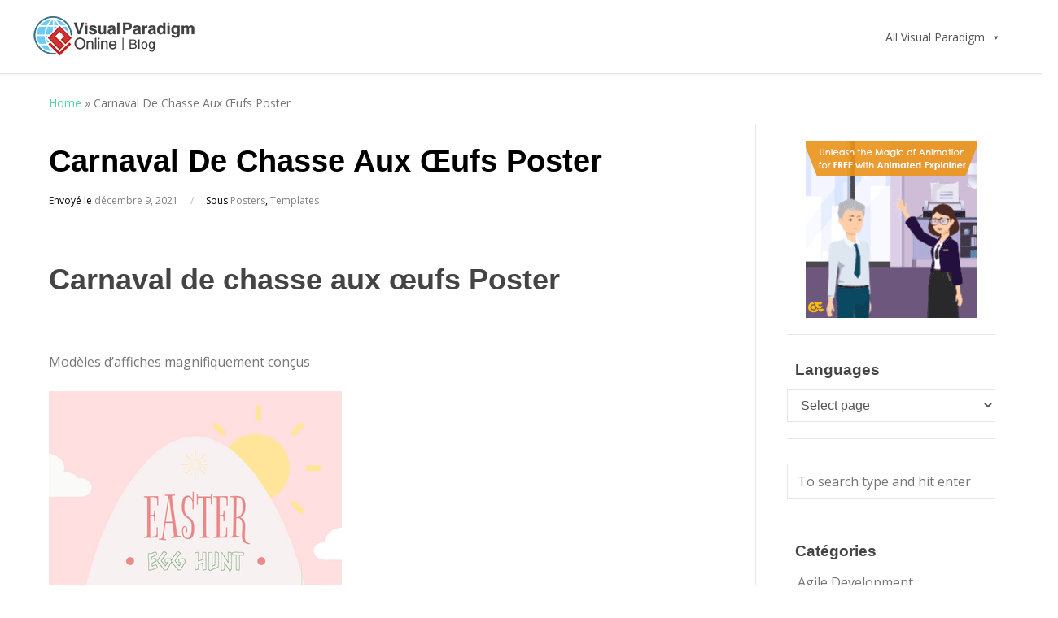

--- FILE ---
content_type: text/css
request_url: https://blog.visual-paradigm.com/wp-content/themes/wpex-elegant/global.css
body_size: -46
content:
body {background: #ffffff;}#breadcrumbs {padding-left: 20px;font-size: 14px;}.page-id-212 #breadcrumbs {display: none;}.sidebar-category-widget select {background: #fff;color: #555;border: 1px solid #e6e6e6;padding: 10px 12px;font-size: 1em;margin-bottom: 20px;}.language-selection-style select{background: #fff;color: #555;border: 1px solid #e6e6e6;padding: 10px 12px;font-size: 1em;margin-bottom: 20px;}#searchform {padding-bottom: 20px;}.sidebar-container .sidebar-widget:last-child {border: 0px solid #e6e6e6;}#disqus_thread {padding: 20px;}.sidebar-container .sidebar-widget {border-bottom: 1px solid #e7e8e9;}.language-selection-style select{background: #fff;color: #555;border: 1px solid #e6e6e6;padding: 10px 12px;font-size: 1em;margin-bottom: 20px;}.sidebar-category-widget select{background: #fff;color: #555;border: 1px solid #e6e6e6;padding: 10px 12px;font-size: 1em;margin-bottom: 20px;}#searchform {padding-bottom: 20px;}.sidebar-container .sidebar-widget:last-child {border: 0px solid #e6e6e6;}#disqus_thread {padding: 20px;}.site-content {border-right: 1px solid #e6e6e6;}